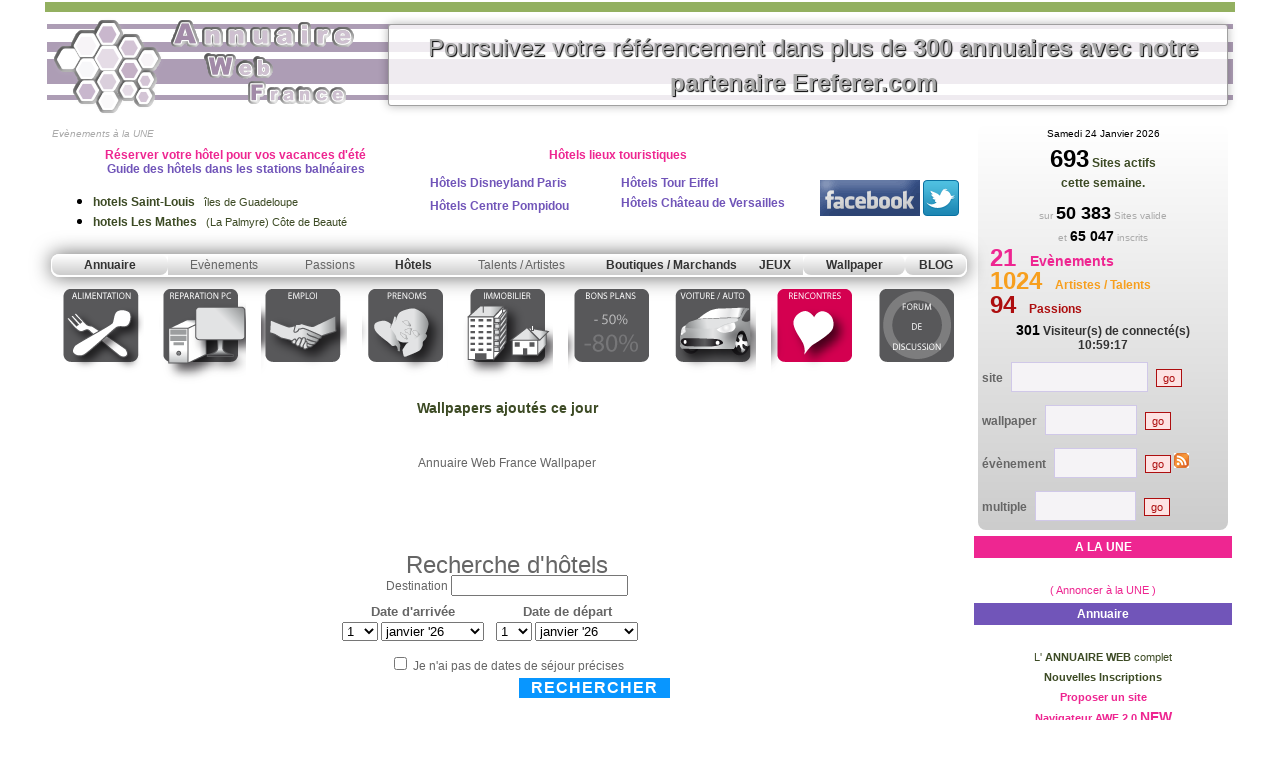

--- FILE ---
content_type: text/html
request_url: https://www.annuaire-web-france.com/wallpaper-day-jour.php
body_size: 69823
content:
<html><!-- InstanceBegin template="/Templates/annuWebFr-wall.dwt.php" codeOutsideHTMLIsLocked="false" -->
<head>
<!-- InstanceBeginEditable name="doctitle" -->
<title>Annuaire Web France Wallpaper, recherche et téléchargement de wallpaper fonds d'écrans paysage cinéma films et stars</title>
<META name="keywords" content="annuaire web france, wallpaper, fonds d'écrans, téléchargement, annuaire, france, web, annuaire france, annuaire web, annuaire site web, annuaire du web, annuaire francophone, annuaire de sites, moteur de recherche, site internet de jeux, sport automobile, automobile, passions, passion automobile, conseil de site, classement des meilleurs sites, meilleurs sites, réferencement, referencer votre site, proposer un site, analyse qualitative, meilleur du web, loisir, annuaire loisir, sport, annuaire sport, art, annuaire art, annuaire culture, culture, annuaire emploi, emploi, annuaire tourisme, tourisme, club auto, creation site internet, nom de domaine, annuaire de la gastronomie, portail, portail site internet, guide, guide france, directory, forum, gratuit, webmaster, internet, trouver site internet, photo, jeux, free">
<META name="description" content="Annuaire-web-france.com, moteur de recherche de sites francophone vous propose des téléchargement wallpaper, recherche et téléchargement de wallpaper fonds d'écrans cinéma films stars paysages ...">
<META name="Identifier-URL" content="http://www.annuaire-web-france.com">
<META name="AUTHOR" content="Bruno Isard">
<META name="OWNER" content="contact@annuaire-web-france.com">
<META name="CONTENT-LANGUAGE" content="French">
<META name="ROBOTS" content="All">
<META http-equiv="Content-Type" content="text/html; charset=iso-8859-1">
<!-- InstanceEndEditable -->
<style type="text/css">
body {
	margin-left: 0px;
	margin-top: 0px;
	margin-right: 0px;
	margin-bottom: 0px;
}
</style>
<link href="css/default.css" rel="stylesheet" type="text/css">
<script language="JavaScript" type="text/JavaScript">
<!--
function MM_openBrWindow(theURL,winName,features) { //v2.0
  window.open(theURL,winName,features);
}
//-->
</script>
<script language="javascript">
<!--
if (top.frames.length!=0) top.location=self.document.location;
//-->
</script>
<style type="text/css">
<!--
.avail {                padding-top: 1em;
                clear: left;
}
-->
</style>
<link rel="stylesheet" type="text/css" href="http://www.booking.com/static/affiliate_base/css/position.486.css" />
<link rel="stylesheet" type="text/css" href="http://www.booking.com/static/affiliate_base/css/color.486.css" />
<link rel="stylesheet" type="text/css" href="http://www.booking.com/static/affiliate_base/css/text.486.css" />
<link rel="stylesheet" type="text/css" href="http://www.booking.com/images/affiliate/1/generated.css" />
<link rel="stylesheet" type="text/css" href="http://www.booking.com/images/affiliate/1/style.css" />
<link rel="stylesheet" type="text/css" href="http://www.booking.com/images/affiliate/5/generated.css" />
<link rel="stylesheet" type="text/css" href="http://www.booking.com/images/affiliate/5/style.css" />
<link rel="stylesheet" type="text/css" href="http://www.booking.com/images/affiliate/328794/generated.css" />
<link rel="stylesheet" type="text/css" href="http://www.booking.com/images/affiliate/328794/style.css" />
<link href="css/booking.css" rel="stylesheet" type="text/css">

<script type="text/javascript">
   function addzero( value )
   {
      while( value.length<2 ) value = String("0") + value;
      return value;
   }
    
function checkDateOrder(frm, ci_day, ci_month_year, co_day, co_month_year) {
	if (document.getElementById) {
		var frm = document.getElementById(frm);
		// create date object from checkin values
		// set date to 12:00 to avoid problems with one
		// date being wintertime and the other summertime
		var my = frm[ci_month_year].value.split("-");
	    var ci = new Date (my[0], my[1]-1, frm[ci_day].value, 12, 0, 0, 0);

        // create date object from checkout values
	    my = frm[co_month_year].value.split("-");
	    var co = new Date (my[0], my[1]-1, frm[co_day].value, 12, 0, 0, 0);

		// if checkin date is at or after checkout date,
		// add a day full of milliseconds, and set the
		// selectbox values for checkout date to new value
	    if (ci >= co){
    	    co.setTime(ci.getTime() + 1000 * 60 * 60 * 24);
	        frm[co_day].value =  co.getDate();
    	    var com = co.getMonth()+1;
	        frm[co_month_year].value = co.getFullYear() + "-" + com;
    	}
	}
}
</script>
<!-- InstanceBeginEditable name="head" -->


<!-- InstanceEndEditable -->
</head>
<body>
<table width="1000"  border="0" align="center" cellpadding="2" cellspacing="2" id="Annuaire France">
  <tr bgcolor="#93B060" height="10">
    <td colspan="2" align="center" height="10"></td>
  </tr>
  <tr>
    <td height="95" colspan="2"><table width="100%" border="0" cellpadding="0" cellspacing="0" id="Annuaire Web France ">
        <tr>
          <td width="336" height="66" align="center" background="images/fond_haut.gif">
              <a href="http://www.annuaire-web-france.com"><img name="accueilannuairewebfrance" src="images/accueil-annuaire-web-france.png" width="326" height="99" border="0" alt="Retour page d'accueil annuaire web france"></a></td>
          <td align="center" background="images/fond_haut.gif"><!-- InstanceBeginEditable name="bannnierePub" --><DIV class="lien-banniere">
 
<a href="pub-referencement-ereferer.php" class="lien-site-class-clic">Poursuivez votre référencement dans plus de 
<strong>300 annuaires avec notre partenaire Ereferer.com
</strong></a>
 
</DIV>


<!-- InstanceEndEditable --></td>
        </tr>
    </table></td>
  </tr>
  <tr>
    <td width="76%" valign="top">
      <table width="100%"  border="0" cellspacing="1" cellpadding="1">
    <tr>
      <td><table width="100%"  border="0" align="left" cellpadding="0" cellspacing="0" class="Texte" id="menu Annuaire Web France ">
  <tr valign="bottom" height="1">
		  <td width="100%">&nbsp;<span class="Texte_mini_gris"><em>Ev&egrave;nements &agrave; la UNE
          </em></span><span id="ev_a_la_une" class="TexteTitre1RoseEv"></span>
          <table width="100%" height="40"  border="0" cellpadding="4" cellspacing="0" onMouseOver="document.getElementById('menu1').style.display='none';document.getElementById('menu2').style.display='none';document.getElementById('menu3').style.display='none';document.getElementById('menu4').style.display='none';document.getElementById('menu5').style.display='none';">
            <tr>

			<td width="455">       
			<H2 align="center" class="TexteTitre1Mauve"> <span class="TexteTitre1RoseEv">R&eacute;server votre h&ocirc;tel pour  vos vacances d'&eacute;t&eacute;</span><br>
          Guide des h&ocirc;tels dans les stations baln&eacute;aires </H2>
                                                        <UL>
                                                            <LI> <div align="left">
                                <a href="http://www.annuaire-web-france.com/hotels-saint-louis-36656.html" title="Hotels ski Saint-Louis" target="_blank" class="lien_n2"><span class="TexteTitre1Rose">hotels Saint-Louis</span> &nbsp; îles de Guadeloupe</a></div>
                              </LI>
                                                              <LI> <div align="left">
                                <a href="http://www.annuaire-web-france.com/hotels-les-mathes--6129.html" title="Hotels ski Les Mathes " target="_blank" class="lien_n2"><span class="TexteTitre1Rose">hotels Les Mathes </span> &nbsp; (La Palmyre) Côte de Beauté</a></div>
                              </LI>
                                                            </UL>      
			</td>
				
			 <td width="468" valign="top"><h2 align="center" class="TexteTitre1RoseEv">H&ocirc;tels lieux  touristiques </h2>
			 			 
			   <table width="100%"  border="0" cellspacing="2" cellpadding="2">
			                    <tr>
                   <td width="50%" valign="top"><a href="http://www.annuaire-web-france.com/hotels-Disneyland-Paris-30840-46-tourisme.html" title="hotels Disneyland Paris" target="_blank" class="lien_n2"><span align="center" class="TexteTitre1Mauve">H&ocirc;tels Disneyland Paris</span></a></td>
                   <td valign="top"><a href="http://www.annuaire-web-france.com/hotels-Tour-Eiffel-Paris-30840-14-tourisme.html" title="hotels Tour Eiffel Paris" target="_blank" class="lien_n2"><span align="center" class="TexteTitre1Mauve">H&ocirc;tels Tour Eiffel</span></a> </td>
                 </tr>
                 <tr>
                   <td valign="top"><div align="left"><a href="http://www.annuaire-web-france.com/hotels-Centre-Pompidou-Paris-30840-34-tourisme.html" title="h&ocirc;tels Centre Pompidou Paris" target="_blank" class="lien_n2"><span align="center" class="TexteTitre1Mauve">H&ocirc;tels Centre Pompidou</span></a> </div></td>
                   <td valign="top"><a href="http://www.annuaire-web-france.com/hotels-Chateau-de-Versailles-Paris-30840-48-tourisme.html" title="h&ocirc;tels Ch&acirc;teau de Versailles" target="_blank" class="lien_n2"><span align="center" class="TexteTitre1Mauve">H&ocirc;tels Ch&acirc;teau de Versailles</span></a> </td>
                 </tr>
				 				 				                </table>			   <p align="center"> </p>		      </td>
			 <td width="143" bgcolor="#FFFFFF" onMouseOver="this.className='resa_ev_over';" onMouseOut="this.className='resa_ev_out';">
              <div align="center">
                <table  border="0" align="right" cellpadding="1" cellspacing="1" class="Texte">
                  <tr>
                    <td><div align="center"><a href="http://www.facebook.com/pages/Annuaire-Web-France-Annuaire-des-evenements-de-France-annuaire-web/271706478040" target="_blank"><img src="/images/facebook.gif" alt="Annuaire des &eacute;v&egrave;nements de France on Facebook" width="100" height="36" border="0"></a></div></td>
                    <td><div align="center"><a href="http://twitter.com/annuwebfrance" target="_blank"><img src="/partenaires/t_logo-a.png" alt="Follow annuwebfrance on Twitter" width="36" height="36" border="0"/></a></div></td>
                  </tr>
                </table>
              </div></td>
            </tr>
    </table></td>
  </tr>
  <tr height="1">
		  <td height="1"><table width="100%"  border="0" cellspacing="0" cellpadding="0" class="relief">
            <tr>
			  <td width="116" class="degrade_menu" onMouseOver="document.getElementById('menu1').style.display='block';document.getElementById('menu2').style.display='none';document.getElementById('menu3').style.display='none';document.getElementById('menu4').style.display='none';document.getElementById('menu5').style.display='none';"><div align="center" class="Texte_menu">Annuaire</div></td>
			  <td width="112" class="degrade_menu1" onMouseOver="document.getElementById('menu2').style.display='block';document.getElementById('menu1').style.display='none';document.getElementById('menu3').style.display='none';document.getElementById('menu4').style.display='none';document.getElementById('menu5').style.display='none';"><div align="center">Ev&egrave;nements</div></td>
			  <td width="100" class="degrade_menu2" onMouseOver="document.getElementById('menu3').style.display='block';document.getElementById('menu2').style.display='none';document.getElementById('menu1').style.display='none';document.getElementById('menu4').style.display='none';document.getElementById('menu5').style.display='none';"><div align="center">Passions</div></td>
			  <td class="degrade_menu3" onMouseOver="document.getElementById('menu4').style.display='none';document.getElementById('menu2').style.display='none';document.getElementById('menu3').style.display='none';document.getElementById('menu1').style.display='none';document.getElementById('menu5').style.display='none';"><a href="/hotels-france.php" target="_blank"><DIV align="center"  class="Texte_menu">Hôtels</DIV></a></td>
			  <td width="150" class="degrade_menu4" onMouseOver="document.getElementById('menu4').style.display='block';document.getElementById('menu2').style.display='none';document.getElementById('menu3').style.display='none';document.getElementById('menu1').style.display='none';document.getElementById('menu5').style.display='none';"><div align="center">Talents / Artistes </div></td>
			  <td width="150" class="degrade_menu5" onMouseOver="document.getElementById('menu4').style.display='none';document.getElementById('menu2').style.display='none';document.getElementById('menu3').style.display='none';document.getElementById('menu1').style.display='none';document.getElementById('menu5').style.display='none';"><a href="/Boutiques-Marchands.php"><div align="center" class="Texte_menu">Boutiques / Marchands</div></a></td>
			  <td class="degrade_menu6" onMouseOver="document.getElementById('menu4').style.display='none';document.getElementById('menu2').style.display='none';document.getElementById('menu3').style.display='none';document.getElementById('menu1').style.display='none';document.getElementById('menu5').style.display='none';"><a href="/Jeux.php" class="lien_blanc"><div align="center" class="Texte_menu">JEUX</div></a></td>
			  <td class="degrade_menu" onMouseOver="document.getElementById('menu5').style.display='block';document.getElementById('menu2').style.display='none';document.getElementById('menu3').style.display='none';document.getElementById('menu4').style.display='none';document.getElementById('menu1').style.display='none';"><div align="center" class="Texte_menu">Wallpaper</div></td>
              			  <td class="degrade_menu" onMouseOver="document.getElementById('menu5').style.display='none';document.getElementById('menu2').style.display='none';document.getElementById('menu3').style.display='none';document.getElementById('menu4').style.display='none';document.getElementById('menu1').style.display='none';"><a href="/blog.php" class="lien_blanc"><div align="center" class="Texte_menu">BLOG</div></a></td>
			</tr>
            <tr height="1">
              <td  height="1"><DIV id="menu1" style="position:relative;display:none;"><DIV id="menu1d" style="position:absolute;z-index:2; width:200px; top:5px; left:0px;"><table width="100%"  border="0" cellpadding="2" cellspacing="2"  class="relief_sous_menu">
  <tr>
    <td><div align="center"><a href="/proposer_site.php?id_categ1=" class="lien_n2"><b>Proposer un site
                  </b></a></div></td>
  </tr>
  <tr>
    <td><div align="center"><a href="/selection-site-web-france.php" class="lien_n2"> La<b> s&eacute;lection AWF</b></a></div></td>
  </tr>
  <tr>
    <td><div align="center"><a href="/annuaire-nouveaux-sites.php" class="lien_n2"><strong>Derniers Sites postés</strong></a></div></td>
  </tr>
  <tr>
    <td><div align="center"><a href="/annuaire-web-france.php" class="lien_n2">L' <strong>ANNUAIRE</strong></a></div></td>
  </tr>
  <tr>
  	<td><div align="center"><a href="/classement-general.php" class="lien_n2"><b>Classement</b> g&eacute;n&eacute;ral<b><br>
      Votes</b></a> | <a href="/classement-general-AWF.php" class="lien_n2" title="meilleurs sites de la semaine"><b>AWF</b> </a> | <a href="/classement-general-visite.php" class="lien_n2"><b>Visites</b></a></div></td>
  </tr>
   <tr>
    <td><div align="center"><a href="/my-awf/connexion.php" class="lien_n2"><strong>Mon compte (My AWF)</strong></a></div></td>
  </tr>
   <tr>
    <td><div align="center"><a href="/nous-contacter.php" class="lien_n2"><strong>Nous contacter</strong></a></div></td>
  </tr>
  <tr>
    <td height="2" onMouseOver="document.getElementById('menu1').style.display='none';document.getElementById('menu2').style.display='none';document.getElementById('menu3').style.display='none';document.getElementById('menu4').style.display='none';document.getElementById('menu5').style.display='none';"></td>
  </tr>
</table></DIV></DIV></td>
              <td  height="1"><DIV id="menu2" style="position:relative;display:none;"><DIV id="menu2d" style="position:absolute;z-index:2; width:250px; top:5px; left:0px;"><table width="100%"  border="0" cellpadding="2" cellspacing="2"  class="relief_sous_menu">
  <tr>
    <td><div align="center"><a href="/proposer-article.php" class="lien_rose"><strong>Annoncer un &eacute;v&egrave;nement / communiqu&eacute; de presse (gratuit)</strong></a></div></td>
  </tr>
  <tr>
    <td><div align="center"><a href="/agenda-evenements.php" class="lien_rose"><strong>Tous les  Ev&egrave;nements</strong></a></div></td>
  </tr>
   <tr>
    <td><div align="center"><a href="/agenda-evenements-du-jour.php" class="lien_rose"><strong>Sortir aujourd'hui</strong></a></div></td>
  </tr>
   <tr>
    <td><div align="center"><a href="/agenda-evenements-du-jour-trombinoscope.php" class="lien_rose"><strong>Trombinoscope</strong></a></div></td>
  </tr>
  <tr>
    <td><div align="center"><a href="/agenda-evenements-dernieres-inscriptions.php" class="lien_rose"><strong>Derniers évènements inscrits</strong></a></div></td>
  </tr>
  <tr>
    <td height="2" onMouseOver="document.getElementById('menu1').style.display='none';document.getElementById('menu2').style.display='none';document.getElementById('menu3').style.display='none';document.getElementById('menu4').style.display='none';document.getElementById('menu5').style.display='none';"></td>
  </tr>
</table></DIV></DIV></td>
              <td  height="1"><DIV id="menu3" style="position:relative;display:none;"><DIV id="menu3d" style="position:absolute;z-index:2; width:250px; top:5px; left:0px;"><table width="100%"  border="0" cellpadding="2" cellspacing="2" class="relief_sous_menu">
  <tr>
    <td><div align="center"><a href="/partagez-votre-passion.php" title="Creer son espace Passions / Collection"><strong>Partagez votre passion / album photo</strong></a></div></td>
  </tr>
  <tr>
    <td><div align="center"><a href="/passion-hobbie-collection-liste.php" title="D&eacute;couvrez des passions et collections originales"><strong>Consulter les passions / albums photos</strong></a></div></td>
  </tr>
   <tr>
    <td><div align="center"><a href="/passion-hobbie-collection-nouvelles-inscriptions.php" title="D&eacute;couvrez les derniers albums photos inscrits"><strong>Derniers albums photos / passions inscrites</strong></a></div></td>
  </tr>
  <tr>
    <td height="2" onMouseOver="document.getElementById('menu1').style.display='none';document.getElementById('menu2').style.display='none';document.getElementById('menu3').style.display='none';document.getElementById('menu4').style.display='none';document.getElementById('menu5').style.display='none';"></td>
  </tr>
</table></DIV></DIV></td>
              <td  height="1"></td>
              <td  height="1"><DIV id="menu4" style="position:relative;display:none;"><DIV id="menu4d" style="position:absolute;z-index:2; width:200px; top:5px; left:0px;"><table width="100%"  border="0" cellpadding="2" cellspacing="2"  class="relief_sous_menu">
  <tr>
    <td><div align="center"><a href="/faites-vous-connaitre.php" title="Creer son espace Talent / Artiste"><strong>Faites vous conna&icirc;tre (gratuit)</strong></a></div></td>
  </tr>
  <tr>
    <td><div align="center"><a href="/talents-inventions-artiste-liste.php" title="D&eacute;couvrez de nouveaux talents / oeuvres / musiques"><strong>D&eacute;couvrez de nouveaux Talents</strong></a></div></td>
  </tr>
   <tr>
    <td><div align="left">  <span class="TexteTitre1Jaune">- </span> <a href="/talents-Musique-Musiciens.php" title="Annuaire Web France Musique / Musiciens">Musique / Musiciens</a><BR>
  <span class="TexteTitre1Jaune">- </span> <a href="/talents-Artiste-Oeuvres-d-Art.php" title="Annuaire Web France Artiste - Oeuvres d&rsquo;Art">Artiste - Oeuvres d'Art</a><BR>
  <span class="TexteTitre1Jaune">- </span> <a href="/talents-Artiste-de-scene.php" title="Annuaire Web France Artiste de scène / Humoristes">Artiste de scène / Humoristes</a><BR>
  <span class="TexteTitre1Jaune">- </span> <a href="/talents-Inventions-Inventeurs.php" title="Annuaire Web France Inventions / Inventeurs">Inventions / Inventeurs</a><BR>
  <span class="TexteTitre1Jaune">- </span> <a href="/talents-divers.php" title="Annuaire Web France Talents divers">Talents divers</a><BR>
  <span class="TexteTitre1Jaune">- </span> <a href="/talents-Boutiques.php" title="Annuaire Web France Boutiques">Boutiques</a><BR>
</div></td>
  </tr>
   <tr>
    <td><div align="left"> &nbsp;<a href="/talents-inventions-artiste-nouvelles-inscriptions.php" title="Inscriptions à l'espace talents / oeuvres / musiques des 30 derniers jours"><strong>D&eacute;rnieres inscriptions</strong></a></div></td>
  </tr>
   <tr>
    <td><div align="left"> &nbsp;<a href="/talents-inventions-artiste-trombinoscope.php" title="Trombinoscope Inscriptions à l'espace talents / oeuvres / musiques"><strong>Trombinoscope</strong></a></div></td>
  </tr>
  <tr>
    <td height="2" onMouseOver="document.getElementById('menu1').style.display='none';document.getElementById('menu2').style.display='none';document.getElementById('menu3').style.display='none';document.getElementById('menu4').style.display='none';document.getElementById('menu5').style.display='none';"></td>
  </tr>
</table>
          </DIV></DIV></td>
              <td  height="1"></td>
              <td  height="1"></td>
              <td  height="1"><DIV id="menu5" style="position:relative;display:none;"><DIV id="menu5d" style="position:absolute;z-index:2; width:200px; top:5px; left:0px;"><table width="100%"  border="0" cellpadding="2" cellspacing="2"   class="relief_sous_menu">
  <tr>
    <td><div align="center"><a href="/fond-ecran-wallpaper.php" class="lien_n2"><strong>Wallpaper</strong></a></div></td>
  </tr>
  <tr>
    <td><div align="center"><a href="/wallpaper-top-classement.php" class="lien_n2"><strong>TOP classement</strong></a></div></td>
  </tr>
   <tr>
    <td><div align="center"><a href="/wallpaper-top-classement-semaine.php" class="lien_n2"><strong>TOP classement de la semaine</strong></a></div></td>
  </tr>
  <tr>
    <td><div align="center" class="TexteTitreRose"><a href="/wallpapers-derniers-ajoutes.php" class="lien_n2">Nouveaux Wallpapers</a> NEW</div></td>
  </tr>

  <tr>
    <td height="2" onMouseOver="document.getElementById('menu1').style.display='none';document.getElementById('menu2').style.display='none';document.getElementById('menu3').style.display='none';document.getElementById('menu4').style.display='none';document.getElementById('menu5').style.display='none';"></td>
  </tr>
</table></DIV></DIV></td>
            </tr>
          </table></td>
  </tr>
  <tr >
		  <td height="1"><table width="776" height="98" border="0" align="center" cellpadding="5" cellspacing="5" id="menu-2016-awf">
	<tr>
		<td>
			<a href="/sante-alimentation.php" class="lien_texte_menu" title="Santé - avoir une bonne alimentation" onMouseOver="document.getElementById('menu1').style.display='none';document.getElementById('menu2').style.display='none';document.getElementById('menu3').style.display='none';document.getElementById('menu4').style.display='none';document.getElementById('menu5').style.display='none';document.getElementById('im_menu_01').src='images/icons-03-2016-web-ov_01.png';" onMouseOut="document.getElementById('im_menu_01').src='images/icons-03-2016-web_01.png';"><img src="images/icons-03-2016-web_01.png" alt="Alimentation" width="85" height="98" border="0" id="im_menu_01"></a></td>
		<td>
			<a href="/reparation-PC-depannage-informatique.php" class="lien_texte_menu" title="réparation PC dépannage informatique" onMouseOver="document.getElementById('menu1').style.display='none';document.getElementById('menu2').style.display='none';document.getElementById('menu3').style.display='none';document.getElementById('menu4').style.display='none';document.getElementById('menu5').style.display='none';document.getElementById('im_menu_02').src='images/icons-03-2016-web-ov_02.png';" onMouseOut="document.getElementById('im_menu_02').src='images/icons-03-2016-web_02.png';"><img src="images/icons-03-2016-web_02.png" alt="R&eacute;paration PC" width="87" height="98" border="0" id="im_menu_02"></a></td>
		<td>
			<a href="/emploi.php" title="Emploi en France" class="lien_texte_menu" onMouseOver="document.getElementById('menu1').style.display='none';document.getElementById('menu2').style.display='none';document.getElementById('menu3').style.display='none';document.getElementById('menu4').style.display='none';document.getElementById('menu5').style.display='none';document.getElementById('im_menu_03').src='images/icons-03-2016-web-ov_03.png';" onMouseOut="document.getElementById('im_menu_03').src='images/icons-03-2016-web_03.png';"><img src="images/icons-03-2016-web_03.png" alt="Emploi" width="86" height="98" border="0" id="im_menu_03"></a></td>
		<td>
			<a href="/recherche-de-prenoms.php" title="Prénoms / éphémeride" class="lien_texte_menu" onMouseOver="document.getElementById('menu1').style.display='none';document.getElementById('menu2').style.display='none';document.getElementById('menu3').style.display='none';document.getElementById('menu4').style.display='none';document.getElementById('menu5').style.display='none';document.getElementById('im_menu_04').src='images/icons-03-2016-web-ov_04.png';" onMouseOut="document.getElementById('im_menu_04').src='images/icons-03-2016-web_04.png';"><img src="images/icons-03-2016-web_04.png" alt="Recherche de pr&eacute;noms" width="86" height="98" border="0" id="im_menu_04"></a></td>
		<td>
			<a href="/immobilier.php" title="Immobilier en France" class="lien_texte_menu" onMouseOver="document.getElementById('menu1').style.display='none';document.getElementById('menu2').style.display='none';document.getElementById('menu3').style.display='none';document.getElementById('menu4').style.display='none';document.getElementById('menu5').style.display='none';document.getElementById('im_menu_05').src='images/icons-03-2016-web-ov_05.png';" onMouseOut="document.getElementById('im_menu_05').src='images/icons-03-2016-web_05.png';"><img src="images/icons-03-2016-web_05.png" alt="Immobilier" width="90" height="98" border="0" id="im_menu_05"></a></td>
		<td>
			<a href="/concours-bons-plans.php" class="lien_texte_menu" title="Concours / Bon Plans" onMouseOver="document.getElementById('menu1').style.display='none';document.getElementById('menu2').style.display='none';document.getElementById('menu3').style.display='none';document.getElementById('menu4').style.display='none';document.getElementById('menu5').style.display='none';document.getElementById('im_menu_06').src='images/icons-03-2016-web-ov_06.png';" onMouseOut="document.getElementById('im_menu_06').src='images/icons-03-2016-web_06.png';"><img src="images/icons-03-2016-web_06.png" alt="Bons plans" width="87" height="98" border="0" id="im_menu_06"></a></td>
		<td>
			<a href="/voitures.php" class="lien_texte_menu" title="Voitures / Automobile" onMouseOver="document.getElementById('menu1').style.display='none';document.getElementById('menu2').style.display='none';document.getElementById('menu3').style.display='none';document.getElementById('menu4').style.display='none';document.getElementById('menu5').style.display='none';document.getElementById('im_menu_07').src='images/icons-03-2016-web-ov_07.png';" onMouseOut="document.getElementById('im_menu_07').src='images/icons-03-2016-web_07.png';"><img src="images/icons-03-2016-web_07.png" alt="Voiture / Auto" width="86" height="98" border="0" id="im_menu_07"></a></td>
		<td>
			<a href="/rencontres.php" class="lien_texte_menu" title="Rencontres sexy ou pour amour" onMouseOver="document.getElementById('menu1').style.display='none';document.getElementById('menu2').style.display='none';document.getElementById('menu3').style.display='none';document.getElementById('menu4').style.display='none';document.getElementById('menu5').style.display='none';document.getElementById('im_menu_08').src='images/icons-03-2016-web-ov_08.png';" onMouseOut="document.getElementById('im_menu_08').src='images/icons-03-2016-web_08.png';"><img src="images/icons-03-2016-web_08.png" alt="Rencontres dans ta ville" width="85" height="98" border="0" id="im_menu_08"></a></td>
		<td>
			<a href="/forum.php" class="lien_texte_menu" onMouseOver="document.getElementById('im_menu_09').src='images/icons-03-2016-web-ov_09.png';" onMouseOut="document.getElementById('im_menu_09').src='images/icons-03-2016-web_09.png';"><img src="images/icons-03-2016-web_09.png" alt="Forum de discussion" width="84" height="98" border="0" id="im_menu_09"></a></td>
	</tr>
</table></td>
  </tr>  
</table>
</td>
    </tr>
	<tr>
      <td align="center"><!-- InstanceBeginEditable name="Titre_page" --><H1>Wallpapers ajout&eacute;s ce jour </H1><!-- InstanceEndEditable --></td>
    </tr>
    <tr>
      <td> <!-- InstanceBeginEditable name="ContenuCentral" -->
    <table width="100%"  border="0" cellpadding="1" cellspacing="1" class="Texte">
      <tr>
        <td>&nbsp;</td>
      </tr>
      <tr>
        <td align="center">
      Annuaire Web France Wallpaper <BR></td>
      </tr>
      <tr>
        <td>
          <form name="frm_liste" method="post" action="">
            <INPUT type="hidden" name="voter">
            <INPUT type="hidden" name="motcle" value="">
            <INPUT TYPE="hidden" NAME="total" VALUE="">
            <input type="hidden" name="sql" value="">
            <INPUT TYPE="hidden" NAME="page" VALUE="">
            <INPUT TYPE="hidden" NAME="nb" VALUE="">
            <INPUT TYPE="hidden" NAME="ens_10" VALUE="">
            				        </FORM></td>
      </tr>
      <tr>
        <td>&nbsp;</td>
      </tr>
    </table>
    <!-- InstanceEndEditable --></td>
    </tr>
    <tr>
      <td class="Texte"><div align="center"></div></td>
    </tr>
    <tr>
      <td><style type="text/css">
<!--
.avail {padding-top: 1em;
                clear: left;
}
.avail {padding-top: 1em;
                clear: left;
}
-->
</style>

<table width="100%"  border="0" cellpadding="2" cellspacing="2" class="Texte">
  <tr>
    <td>&nbsp;</td>
  </tr>
  <tr>
    <td><table width="100%"  border="0" cellpadding="2" cellspacing="2" class="Texte">
      <tr>
        <td><div align="center"></div></td>
      </tr>
      <tr class="texte">
        <td><div align="center">
            <div id="searchboxInc">
              <form id="frm" name="frm" action="http://www.booking.com/searchresults.html" method="get" target="_blank">
                <fieldset>
                <div id="destinationSearch">
                  <input type="hidden" name="aid" value="328794" />
                  <input type="hidden" name="error_url" value="http://www.booking.com/?aid=328794;" />
                  <input type="hidden" name="si" value="ai,co,ci,re" />
                  <input type="hidden" name="label" value="pied-page-hit" />
                  <input type="hidden" name="lang" value="fr" />
                  <input type="hidden" name="ifl" value="" />
                  <p>Recherche d&#39;h&ocirc;tels</p>
                  <label for="destination">Destination</label>
                  <input class="text" type="text" id="destination" name="ss" value="" title="Ville, R&eacute;gion, Pays , Point de rep&egrave;re, H&ocirc;tel" />
                </div>
                <div id="inout">
                  <div id="homein">
                    <h3>Date d&#39;arriv&eacute;e</h3>
                    <select id="b_checkin_day" name="checkin_monthday" onchange="checkDateOrder('frm', 'b_checkin_day', 'b_checkin_month', 'b_checkout_day', 'b_checkout_month') ; tickCheckBox('b_availcheck');">
                      <option value="1">1</option>
                      <option value="2">2</option>
                      <option value="3">3</option>
                      <option value="4">4</option>
                      <option value="5">5</option>
                      <option value="6">6</option>
                      <option value="7">7</option>
                      <option value="8">8</option>
                      <option value="9">9</option>
                      <option value="10">10</option>
                      <option value="11">11</option>
                      <option value="12">12</option>
                      <option value="13">13</option>
                      <option value="14">14</option>
                      <option value="15">15</option>
                      <option value="16">16</option>
                      <option value="17">17</option>
                      <option value="18">18</option>
                      <option value="19">19</option>
                      <option value="20">20</option>
                      <option value="21">21</option>
                      <option value="22">22</option>
                      <option value="23">23</option>
                      <option value="24">24</option>
                      <option value="25">25</option>
                      <option value="26">26</option>
                      <option value="27">27</option>
                      <option value="28">28</option>
                      <option value="29">29</option>
                      <option value="30">30</option>
                      <option value="31">31</option>
                    </select>
                    <select id="b_checkin_month" name="checkin_year_month" onchange="checkDateOrder('frm', 'b_checkin_day', 'b_checkin_month', 'b_checkout_day', 'b_checkout_month') ; tickCheckBox('b_availcheck');">
                      <script language="JavaScript" type="text/javascript"> 
            var monthArray=new Array("janvier","f&eacute;vrier","mars","avril","mai","juin","juillet","ao&ucirc;t","septembre","octobre","novembre","d&eacute;cembre");
var today = new Date();
      var month= today.getMonth();
      var year = today.getFullYear()%100;
      var fullYear=today.getFullYear();
      year=new String(year);
      year=addzero(year);
      var countMonth=month;
      for(var i=0;i<12;i++,countMonth++){
	if(countMonth%12==0 && i>0){
   countMonth=0;
   year++;
   year=new String(year);
   year=addzero(year);
   fullYear++;
	}
	document.writeln("<option value=\""+fullYear+"-"+(countMonth+1)+"\">"+monthArray[countMonth]+" '"+year);
	}
              </script>
                    </select>
                  </div>
                  <div id="homeout">
                    <h3>Date de d&eacute;part</h3>
                    <select id="b_checkout_day" name="checkout_monthday" onchange="tickCheckBox('b_availcheck');">
                      <option value="1">1</option>
                      <option value="2">2</option>
                      <option value="3">3</option>
                      <option value="4">4</option>
                      <option value="5">5</option>
                      <option value="6">6</option>
                      <option value="7">7</option>
                      <option value="8">8</option>
                      <option value="9">9</option>
                      <option value="10">10</option>
                      <option value="11">11</option>
                      <option value="12">12</option>
                      <option value="13">13</option>
                      <option value="14">14</option>
                      <option value="15">15</option>
                      <option value="16">16</option>
                      <option value="17">17</option>
                      <option value="18">18</option>
                      <option value="19">19</option>
                      <option value="20">20</option>
                      <option value="21">21</option>
                      <option value="22">22</option>
                      <option value="23">23</option>
                      <option value="24">24</option>
                      <option value="25">25</option>
                      <option value="26">26</option>
                      <option value="27">27</option>
                      <option value="28">28</option>
                      <option value="29">29</option>
                      <option value="30">30</option>
                      <option value="31">31</option>
                    </select>
                    <select id="b_checkout_month" name="checkout_year_month" onchange="tickCheckBox('b_availcheck');">
                      <script language="JavaScript" type="text/javascript">
      var monthArray=new Array("janvier","f&eacute;vrier","mars","avril","mai","juin","juillet","ao&ucirc;t","septembre","octobre","novembre","d&eacute;cembre");
      var today = new Date();
      var month= today.getMonth();
      var year = today.getFullYear()%100;
      var fullYear=today.getFullYear();
      year=new String(year);
      year=addzero(year);
      var countMonth=month;
      for(var i=0;i<12;i++,countMonth++){
if(countMonth%12==0 && i>0){
   countMonth=0;
   year++;
   year=new String(year);
   year=addzero(year);
   fullYear++;
}
document.writeln("<option value=\""+fullYear+"-"+(countMonth+1)+"\">"+monthArray[countMonth]+" '"+year);
}

              </script>
                    </select>
                  </div>
                  <div class="avail">
                    <input id="availcheck" type="checkbox" name="idf" value="on" />
                    <label id="labfor" for="availcheck">Je n&#39;ai pas de dates de s&eacute;jour pr&eacute;cises </label>
                  </div>
                </div>
                <div class="but">
                  <button type="submit">Rechercher</button>
                </div>
                </fieldset>
              </form>
			  <SCRIPT language="JavaScript" type="text/javascript" src="javascript/booking.js"></SCRIPT>
			  </div>
        </div></td>
      </tr>
      <tr class="texte">
        <td>&nbsp;</td>
      </tr>
    </table></td>
  </tr>
  <tr>
    <td width="33%"><form name="frm_liste" method="post" action="">
        <INPUT type="hidden" name="id_site_vote">
        <INPUT type="hidden" name="voter">
        <table width="100%"  border="0" cellpadding="1" cellspacing="1">
          <tr>
            <td>&nbsp;</td>
          </tr>
          <tr>
            <td bgcolor="#7155B9"><div align="center"><span class="TexteTitre1Blanc">la s&eacute;lection Annuaire Web France </span></div></td>
          </tr>
          <tr>
            <td><div align="center"><span class="TexteTitre1Mauve">Sites coups de coeur</span></div></td>
          </tr>
          <tr>
            <td><table width="100%"  border="0" cellspacing="2" cellpadding="2">
  <tr>
    <td width="50%">        </td>
    <td valign="top">        <table width="95%"  border="0" align="center" cellpadding="2" cellspacing="2" class="Texte">
  <tr>
    <td height="24" valign="bottom" class=""><img src="images/fleche.gif" width="6" height="7" border="0">&nbsp;<a href="/site-annuaire-de-qualite-pour-professionnels-85756.html" target="_blank" onClick="window.frames['ifr_visite'].location.href='/site-internet-ifr.php?id_site=85756';"><span class="TexteTitre1Rose">Annuaire de qualité pour professionnels </span></a> <span class="input_texte_bleu_fond_light"><B>346</B> Pts</span>         <a href="/lien-vote.php?id_site_vote=85756"><img src="/images/lien_de_vote.gif" alt="Lien de vote" width="40" height="20" hspace="5" border="0"></a> <a href="/site.php?id_site=85756"><img src="/images/stats.gif" alt="Fiche du site statistiques &eacute;volution" width="20" height="20" hspace="5" border="0" align="absmiddle"></a><a href="#" onClick="document.frm_liste.id_site_vote.value=85756;document.frm_liste.voter.value='OK';document.frm_liste.submit();"><img src="/images/voter.gif" alt="Voter pour Annuaire de qualité pour professionnels +3 pts" width="25" height="25" border="0"></a></td>
  </tr>
  <tr>
    <td align="left" valign="top" bgcolor="#F5F3F6" class="Texte_mini">
	<a href="/annuaire-annuaires-moteurs-de-recherche.php">Annuaires / Moteurs de recherche</a> , <a href="/annuaire-internet-outils-referencement.php">Outils de référencement</a> ,  <a href="/annuaire-jeunes.php">Jeunes</a>	<BR>    
		<table width="100%"  border="0" cellspacing="2" cellpadding="2"  class="Texte_mini">
  <tr>
    <td width="120"><img  src="/logos/6/logo_20160525115852YCFch.png" border="0" style="max-width:250px;"></td>
    <td><div align="justify"></div></td>
  </tr>
</table>
    	</td>
  </tr>
  <tr>
    <td class="Texte_mini" height="5">Inscrit le 25/05/2016   |  </td>
  </tr>
</table>

</td>
  </tr>
</table>
</td>
          </tr>
        </table>
    </FORM></td>
  </tr>
  <tr>
    <td>&nbsp;</td>
  </tr>
</table>
</td>
    </tr>
      </table></td>
    <td width="24%" valign="top">
      <table width="100%"  border="0" cellspacing="0" cellpadding="0">
        <tr>
          <td><div align="center">
              <table width="100%"  border="0" cellpadding="1" cellspacing="2" class="Texte">
                <tr>
                  <td><table width="100%"  border="0" cellpadding="1" cellspacing="1" class="Texte">
                <tr>
                  <td align="center">	<table width="250"  border="0" align="center" cellpadding="1" cellspacing="1"  class="degrade_menu">
  <tr>
    <td  align="center">
      <span class="Texte_mini">
      Samedi 24 Janvier 2026      </span><br>
        <div class="TexteTitre1Rose" style="margin:10px; "><SPAN class="TexteTitre" style="font-size:24px;">693</SPAN> Sites actifs <BR>cette semaine. </div> 
		<div class="Texte_mini_gris"> sur <SPAN class="TexteTitre" style="font-size:18px;">50 383</SPAN> Sites valide <BR> 
		et <b class="TexteTitre">65 047</b> inscrits</div> 
		<div class="TexteTitreRose" align="left"><SPAN style="font-size:24px;margin:5px;padding:5px;">21</SPAN> Evènements</div> 
		<div class="TexteTitre1Jaune" align="left"><SPAN style="font-size:24px;margin:5px;padding:5px;">1024</SPAN> Artistes / Talents</div> 
		<div class="TexteTitre1Rouge" align="left"><SPAN style="font-size:24px;margin:5px;padding:5px;">94</SPAN> Passions</div>	</td>
  </tr>
  <tr>
    <td  align="center">        <strong class="TexteTitre">301</strong> Visiteur(s) de connect&eacute;(s)<BR />
        10:59:17</td>
  </tr>
  <tr>
    <td  align="center"><table width="100%"  border="0" align="center" cellpadding="1" cellspacing="1" class="Texte" height="60">
      <form name="frm_moteur_head" method="post" action="liste-site-web.php">
	  <tr>
        <td width="100%" colspan="2" style="height:20px;">
          
            <strong>site</strong> <input name="motcle" type="text" class="input_recherche" size="13" value="">
            <input name="Submit1" type="submit" class="Btn_rouge_Over" value="go" onMouseOver="this.className='Btn_rouge';" onMouseOut="this.className='Btn_rouge_Over';">
        </td>
        </tr>
		</form>
		<form name="frm_moteur_wallpaper_head" method="post" action="wallpaper-liste-recherche.php">
      <tr>
        <td colspan="2" style="height:20px;"> 
            <strong>wallpaper</strong> <input name="motcle" type="text" class="input_recherche" value="" size="8">
            <input name="Submit2" type="submit" class="Btn_rouge_Over" value="go" onMouseOver="this.className='Btn_rouge';" onMouseOut="this.className='Btn_rouge_Over';">
        </td>
      </tr>
	  </form>
	  <form name="frm_moteur_ev" method="post" action="agenda-evenements.php">
      <tr>
        <td colspan="2" style="height:20px;">
		<strong>évènement</strong>
              <input name="motcle" type="text" class="input_recherche" size="7" value="">
              <input name="Submit3" type="submit" class="Btn_rouge_Over" value="go" onMouseOver="this.className='Btn_rouge';" onMouseOut="this.className='Btn_rouge_Over';">
              <a href="even_rss2.xml" target="_blank"><img src="rss/rss-icon.gif" width="15" height="15" border="0" align="bottom"></a> </td>
      </tr>
	  </form>
	  <form name="frm_moteur_nav" method="post" action="naviguer.php">
      <tr>
        <td colspan="2" style="height:20px;">
            <strong>multiple</strong>
              <input name="motcle" type="text" class="input_recherche" size="9" value="">
              <input name="Submit4" type="submit" class="Btn_rouge_Over" value="go" onMouseOver="this.className='Btn_rouge';" onMouseOut="this.className='Btn_rouge_Over';">
          </td>
        </tr>
		</form>
    </table></td>
  </tr>
</table>
</td>
                </tr>
              </table></td>
                </tr>
              </table>
          </div></td>
        </tr>
        <tr>
          <td></td>
        </tr>
        <tr>
          <td><table width="100%"  border="0" cellpadding="1" cellspacing="1" class="Texte" id="liens Web France">
  <tr>
    <td bgcolor="#EE2691"><div align="center" class="TexteTitre1Blanc"><b>A LA UNE </b></div></td>
  </tr>
  
   <tr>
    <td align="left" bgcolor="#FFFFFF"><div align="center">       <br>
      <a href="a-la-UNE-annuaire-web-france.php" class="lien_rose">( Annoncer &agrave; la UNE ) </a> </div></td>
  </tr>
  </table>
<table width="100%"  border="0" cellpadding="1" cellspacing="1" class="Texte" id="liens Web France">
  <tr>
    <td bgcolor="#7155B9"><div align="center" class="TexteTitre1Blanc"><b>Annuaire</b></div></td>
  </tr>
  <tr>
    <td align="left" bgcolor="#FFFFFF">
      <p align="center"> <a href="presentation.php" class="lien_rose"><br>
        </a><a href="annuaire-web-france.php" class="lien_n2">
        L' <strong>ANNUAIRE WEB</strong> complet</a><br>
        <a href="annuaire-nouveaux-sites.php" class="lien_n2"><strong>Nouvelles Inscriptions </strong></a><br>
        <a href="proposer_site.php" class="lien_rose"><strong>Proposer  un site</strong></a>        <br>
        <strong><a href="naviguer.php" target="_blank" class="lien_rose">Navigateur AWF 2.0 </a></strong> <span class="TexteTitreRose">NEW
        </span><br>
        <a href="classement-general.php" class="lien_n2"><b> Classement</b> g&eacute;n&eacute;ral<b><br>
      Votes</b></a> | <a href="classement-general-AWF.php" class="lien_n2" title="meilleurs sites de la semaine"><b>AWF</b> </a> | <a href="classement-general-visite.php" class="lien_n2"><b>Visites</b></a><br>
      <a href="top-30-site-web.php" class="lien_n2"><b>TOP 30</b></a><br>
      <a href="Classement-par-rubrique.php" class="lien_n2"><b>TOP 3 Votes</b></a><br>
        <a href="selection-site-web-france.php" class="lien_n2"> La<b> s&eacute;lection AWF</b></a><br>
        <a href="presentation.php" class="lien_n2">Presentation de l'annuaire </a><br>
        <a href="referencement-gratuit-site-web.php" class="lien_n2"><strong>R&eacute;f&eacute;rencement Gratuit</strong> de votre site</a> <br>
        <a href="promotion-site-web-services-produits.php" class="lien_n2"><strong>Promotion</strong> de votre site / <strong>Services &amp; produits</strong> </a><br>
      </p>
    <div align="center">  </div></td>
  </tr>
  <tr>
    <td align="left"><div align="center"></div></td>
  </tr>
    <tr>
    <td bgcolor="#FFFFFF"><div align="center">	<script type="text/javascript" src="http://promo.easy-dating.org/banner/index?site_id=139439&banner_id=1033&default_language=fr&tr4ck=120X600-view-profil-flash-L"></script>
</div></td>
  </tr>
  <tr>
   <td align="center">&nbsp;                    </td>
  </tr>
  <tr>
    <td align="left" bgcolor="#EE2691" class="TexteTitre1Blanc"><div align="center">Ev&egrave;nements</div></td>
  </tr>
  <tr>
    <td align="left" valign="top"><div align="center">
      <p><a href="agenda-evenements.php" class="lien_rose"><strong>        <br>
          Agenda / Ev&egrave;nements</strong></a><br>
              <a href="proposer-article.php" class="lien_rose"><strong>Annoncer un ev&egrave;nement</strong></a><br>
              <a href="proposer-article.php" class="lien_rose"><strong>Annoncer un communiqu&eacute; de presse</strong></a>          <br>
			  <a href="agenda-evenements-du-jour.php" class="lien_rose"><strong>Sortir aujourd'hui</strong></a><br>
			  <a href="agenda-evenements-du-jour-trombinoscope.php" class="lien_rouge"><strong> Sortir aujourd'hui - trombinoscope</strong></a><br>
			  <a href="agenda-evenements-dernieres-inscriptions.php" class="lien_rose"><strong>Derniers évènements inscrits</strong></a>
              <br>
              <a href="agenda-evenements-2009.php" class="lien_rose"><strong>&eacute;v&egrave;nements 2009</strong></a><br>
              <a href="agenda-evenements-2008.php" class="lien_rose">&eacute;v&egrave;nements 2008</a><a href="agenda-evenements-2007.php" class="lien_rose"><br>
              &eacute;v&egrave;nements 2007</a><br>
              <br>
      </p>
    </div></td>
  </tr>
  <tr>
    <td align="left" bgcolor="#AD0E0F" class="TexteTitre1Blanc"><div align="center">Espace Passions / Collections</div></td>
  </tr>
  <tr>
    <td align="left" valign="top"><div align="center">
      <p><br>
          <a href="passion-hobbie-collection-liste.php" title="Découvrez des passions et collections originales"><strong>Consulter les albums photos </strong></a><br>
          <a href="partagez-votre-passion.php" title="Creer son espace Passions / Collection"><strong>Partagez votre passion et vos photos</strong></a><br>
          <a href="Espace-Collection/connexion.php" title="Gerer mes photos / ma collection" class="lien_rose"><strong>[ Mon espace Passion ] </strong></a><br>
          <br>
      </p>
    </div></td>
  </tr>
  <tr>
    <td align="left" bgcolor="#F79F1E" class="TexteTitre1Blanc"><div align="center">Espace Talents</div></td>
  </tr>
  <tr>
    <td align="left" valign="top"><div align="center">
      <p><br>
        <a href="talents-inventions-artiste-liste.php" title="Découvrez de nouveaux talents / oeuvres / musiques"><strong>D&eacute;couvrez de nouveaux Talents / Artistes / Inventeurs </strong></a><br>
        <a href="faites-vous-connaitre.php" title="Creer son espace Talent"><strong>Faites vous conna&icirc;tre</strong></a><br>
        <a href="Espace-Talent/connexion.php" title="Gerer mes musiques / photos / oeuvres" class="lien_rose"><strong>[ Mon espace Talent ] </strong></a>        <br>
		<a href="talents-inventions-artiste-nouvelles-inscriptions.php" title="Inscriptions à l'espace talents / oeuvres / musiques des 15 derniers jours"><strong>D&eacute;rnieres inscriptions</strong></a>
        <br>
        <br>
        </p>
    </div></td>
  </tr>
  <tr>
    <td align="left" bgcolor="#93B060"><div align="center"><strong>Wallpaper / Font d'&eacute;cran </strong></div></td>
  </tr>
  <tr>
    <td align="left" valign="top"><div align="center">
      <p><a href="fond-ecran-wallpaper.php" class="lien_n2"> <br>
          <strong>Fonds d'&eacute;cran / Wallpaper</strong></a> <br>
            <a href="wallpaper-top-classement.php" class="lien_n2"><strong>TOP classement</strong></a><br>
            <a href="wallpaper-top-classement-semaine.php"><strong>TOP classement de la semaine</strong></a>             <span class="TexteTitre1Rouge"><strong>NEW</strong></span><br>
            <a href="wallpaper-day-jour.php" class="lien_n2">Wallpapers du jour <br>
          </a><a href="wallpaper-last-week-semaine.php" class="lien_n2">de la semaine</a><br>
          <br>
      </p>
    </div></td>
  </tr>
  <tr>
    <td align="left" bgcolor="#616A8D" class="TexteTitre1Blanc"><div align="center">Actualit&eacute; / Divers </div></td>
  </tr>
  <tr>
    <td align="left" valign="top"><div align="center">
      <p>
	   <br>
	   <span class="TexteTitre1Rouge">NEW </span><a href="telechargement.php"><strong>Evasion / T&eacute;l&eacute;chargements</strong></a>        <br>
       <a href="boutique-Voyages-Bons-plans.php"><strong>Voyages Bons plans</strong></a>	   <br>
	   <a href="recherche-de-prenoms.php"><b>
	   Recherche de pr&eacute;noms</b></a><br>
       <a href="forum.php" class="lien_n2"><b>Forum de discussion </b></a>
	   <a href="archives-2006.php" class="lien_n2"><strong>        <br>
        Archives 2006</strong></a><br>
          <a href="archives-2005.php" class="lien_n2"><b>Archives 2005</b></a><br>
        <a href="mailto:?subject=www.annuaire-web-france.com" class="lien_n2"> Envoyer &agrave; un(e) ami(e) </a> <br>
        <a href="faire-un-lien-annuaire-web-france.php" class="lien_n2"> <strong>Faire un Lien</strong> </a> <br>
        <a href="liens.php" class="lien_n2"> <strong>Liens / Partenaires </strong></a> <br>
        <a href="livre-or.php" class="lien_n2"><b>Livre d'Or</b></a><br>
        <a href="annuaire-web-france-pub.php" class="lien_n2"> Lien Pub </a><br>
        <a href="site-web-AWF.php" class="lien_n2"><strong>tous les sites AWF</strong></a><br>
        <a href="sorties-cinema.php" class="lien_n2"><b>Sorties cin&eacute;ma</b></a><br>
        <a href="prochains-salons.php" class="lien_n2"> Prochains salons</a><br>
        <a href="piece-monnaie-euro.php" class="lien_n2"> <b>Pi&egrave;ces de monnaie</b> de <br>
        l'union Europ&eacute;enne <b>EURO</b></a>        <br>
        <a href="prochains-salons.php" class="lien_n2">Prochains salons</a><br>
        <br>
</p> 
      <!-- <a href="annuaire-web-france-actualite.php" class="lien_n2"><br><b>Actualit&eacute;</b> &agrave; la UNE </a> -->
    </div></td>
  </tr>
</table>
</td>
        </tr>
        <tr>
          <td><table width="100%"  border="0" cellpadding="1" cellspacing="1" class="input_texte_bleu_fond_light_sb" id="Mots Cl&eacute;s recherche Wallpaper">
                <tr>
                  <td height="10" class="texte_rouge_over">
                    <div align="center"><b>Top 40 Wallpaper de la semaine </b> </div></td>
                </tr><tr>
                  <td width="100%" align="center"><table width="100%"  border="0" cellspacing="1" cellpadding="1">
  					<tr>
    				<td align="center">
					Rubrique affichée à partir de 20H.
					</td>
										  </tr>
					</table>
                </td>
                </tr>
              </table></td>
        </tr>
        <tr>
          <td>&nbsp;</td>
        </tr>
        <tr>
          <td><table width="100%"  border="0" cellpadding="1" cellspacing="1" class="input_texte_bleu_fond_light_sb" id="Annuaire sp&eacute;cialis&eacute;s">
            <tr>
              <td height="10" class="texte_rouge_over">
                <div align="center"><b>Les Sp&eacute;cialis&eacute;s</b> </div></td>
            </tr>
            <tr>
              <td width="80%" height="23"><div align="left"><a href="annuaire-regions-villes.php" class="lien_n2"><br>
                        <img src="images/fleche_bleu_d.gif" width="5" height="9" border="0" alt="annuaire des r&eacute;gions"> Annuaire <strong>d</strong><b>es R&eacute;gions</b></a> <br>
                        <a href="annuaire-emploi-travail-interim.php" class="lien_n2"><img src="images/fleche_bleu_d.gif" width="5" height="9" border="0" alt="annuaire de l'emploi"> Annuaire<strong> d</strong><b>e l'emploi </b></a>                        <br>
                        <a href="annuaire-regions-villes.php"><img src="images/fleche_bleu_d.gif" width="5" height="9" border="0" alt="annuaire des restaurants"> </a> <a href="annuaire-resto-restaurant.php" class="lien_n2">Annuaire<b> Restaurants / Resto</b> </a><br>
                        <a href="annuaire-regions-villes.php"><img src="images/fleche_bleu_d.gif" width="5" height="9" border="0" alt="annuaire annuaire des collections et collectionneurs"> </a><a href="annuaire-collections.php" class="lien_n2">Annuaire<b> Collections / Collectionneurs </b></a><br>
                        <a href="annuaire-regions-villes.php"><img src="images/fleche_bleu_d.gif" width="5" height="9" border="0" alt="annuaire Jeux Vid&eacute;o"> </a><a href="annuaire-jeux-emulation.php" class="lien_n2"> Annuaire<b> Jeux Vid&eacute;o / Roms / E mulation</b></a><br>
                        <a href="annuaire-regions-villes.php"><img src="images/fleche_bleu_d.gif" width="5" height="9" border="0" alt="annuaire Musique"> </a><a href="annuaire-musique.php" class="lien_n2"> Annuaire<b> Musique</b> </a><br>
                        <br>
              </div></td>
            </tr>
          </table></td>
        </tr>
        <tr>
          <td>&nbsp;</td>
        </tr>
        <tr>
          <td>
<table width="100%"  border="0" cellpadding="0" cellspacing="0" id="france annuaire date">
  <tr>
    <td height="10" class="texte_rouge_over">
      <div align="center"><b>Dates importantes </b></div></td>
  </tr>
  <tr class="input_texte_bleu_fond_light_sb">
    <td height="23" align="center">
      <div align="left" class="Texte_mini">
        <p class="texte_rouge"><br>
        </p>
      </div></td>
  </tr>
</table>
</td>
        </tr>
        <tr>
          <td><div align="center"><form action="https://www.paypal.com/cgi-bin/webscr" method="post">
<input type="hidden" name="cmd" value="_s-xclick">
<input type="image" src="https://www.paypal.com/fr_FR/FR/i/btn/btn_donateCC_LG.gif" border="0" name="submit" alt="PayPal - la solution de paiement en ligne la plus simple et la plus sécurisée !">
<img alt="" border="0" src="https://www.paypal.com/fr_FR/i/scr/pixel.gif" width="1" height="1">
<input type="hidden" name="encrypted" value="-----BEGIN [base64]/aFSvM1gBiOqHjwLpv9eO8lszMX5fPn+4+CsXX6wZ/DP6TUOYG0149gN7JZDdUGz36zt10MwLKtJExbGSTW7Bz7txj9WM9p7DYtOyrxR2l1t2/KBnlRI7wl56nsLGo/CcM5KakDNXdTHAKecB+e0dv0SonsxAKsB1pjwzELMAkGBSsOAwIaBQAwgdwGCSqGSIb3DQEHATAUBggqhkiG9w0DBwQIcd/NIvxbJKmAgbinGdCMmx5ZJacJ0tbmBqYQfAjNB437zNN5GoWstoC9yBEDlKz/69Pa5iuyEGcB2RQtH9jI70Umb3JadtXUFbAVg6JYjYHj5f1TluuIIzGsrsE4XUwK6WQGnonBmDERweGRrtJY89wPFf8L+aFhcMmJrlhLQ6pwxise1/2wbP+oHBGrszB/OQz2Rl1LrCk4ZobylXdepfXe/HeecQTCTqhfAf742y3qEuxwIOkv1dyhnJZj5hADH/G/[base64]/ETMS1ycjtkpkvjXZe9k+6CieLuLsPumsJ7QC1odNz3sJiCbs2wC0nLE0uLGaEtXynIgRqIddYCHx88pb5HTXv4SZeuv0Rqq4+axW9PLAAATU8w04qqjaSXgbGLP3NmohqM6bV9kZZwZLR/klDaQGo1u9uDb9lr4Yn+rBQIDAQABo4HuMIHrMB0GA1UdDgQWBBSWn3y7xm8XvVk/UtcKG+wQ1mSUazCBuwYDVR0jBIGzMIGwgBSWn3y7xm8XvVk/[base64]/zANBgkqhkiG9w0BAQUFAAOBgQCBXzpWmoBa5e9fo6ujionW1hUhPkOBakTr3YCDjbYfvJEiv/2P+IobhOGJr85+XHhN0v4gUkEDI8r2/rNk1m0GA8HKddvTjyGw/XqXa+LSTlDYkqI8OwR8GEYj4efEtcRpRYBxV8KxAW93YDWzFGvruKnnLbDAF6VR5w/[base64]/Ut6xSJALB9L8RVvXKhEJdeQffXHPFlTeWsUt8+FmIxf99f5OwWFKxERJjyi1JcfnFdlvOWvdYzLVwXiAHkd5MmPomY7sYa/ihzQ27fErCx+slqBjaPAUkIlsdpKneYuoEeY26e53dDMecj0yZZ6u1kzeWkL+n82SDSiHn+A==-----END PKCS7-----
">
</form></div></td>
        </tr>
      </table>      
      <table width="100%"  border="0" cellspacing="0" cellpadding="0">
        <tr>
          <td height="10">&nbsp;</td>
        </tr>
        <tr>
          <td height="20"><div align="center"><table width="100%"  border="0" cellpadding="1" cellspacing="1" class="input_texte_bleu_fond_light_sb" id="Mots Cl&eacute;s recherche site web">
              <tr>
                <td height="10" class="texte_rouge_over">
                  <div align="center"><b> Mots Cl&eacute;s al&eacute;atoires<br>
                    Recherches de Wallpapers </b></div></td>
              </tr>
              <tr>
                <td height="15" align="center">
                                    <span><a href="http://www.annuaire-web-france.com/wallpaper-liste-recherche.php?motcle=gundam">gundam</a></span>
                                    <span><a href="http://www.annuaire-web-france.com/wallpaper-liste-recherche.php?motcle=Darth Vader">Darth Vader</a></span>
                                    <span><a href="http://www.annuaire-web-france.com/wallpaper-liste-recherche.php?motcle=destruction">destruction</a></span>
                                    <span><a href="http://www.annuaire-web-france.com/wallpaper-liste-recherche.php?motcle=ecolienne">ecolienne</a></span>
                                    <span><a href="http://www.annuaire-web-france.com/wallpaper-liste-recherche.php?motcle=boxe">boxe</a></span>
                                    <span><a href="http://www.annuaire-web-france.com/wallpaper-liste-recherche.php?motcle=gens">gens</a></span>
                                    <span><a href="http://www.annuaire-web-france.com/wallpaper-liste-recherche.php?motcle=provocation">provocation</a></span>
                                    <span><a href="http://www.annuaire-web-france.com/wallpaper-liste-recherche.php?motcle=touc">touc</a></span>
                                    <span><a href="http://www.annuaire-web-france.com/wallpaper-liste-recherche.php?motcle=kannaduki">kannaduki</a></span>
                                    <span><a href="http://www.annuaire-web-france.com/wallpaper-liste-recherche.php?motcle=vjedogonia">vjedogonia</a></span>
                  </td>
              </tr>
            </table></div></td>
        </tr>
    </table></td>
  </tr>
  <tr>
    <td colspan="2" valign="top" class="Style2"><div align="center"><IFRAME src="/site-internet-ifr.php" name="ifr_visite" width="1" height="1" frameborder="0"></IFRAME>
      </div></td>
  </tr>
  <tr>
    <td colspan="2" valign="top"><table width="100%"  border="0" cellspacing="1" cellpadding="1">
      <tr>
        <td width="33%">&nbsp;</td>
        <td width="33%">&nbsp;</td>
        <td width="34%">&nbsp;</td>
      </tr>
      <tr>
        <td valign="top"><table width="100%"  border="0" cellpadding="1" cellspacing="1" class="input_texte_bleu_fond_light_sb" id="Mots Cl&eacute;s recherche Wallpaper">
            <tr>
              <td height="10" class="texte_rouge_over">
                <div align="center"><b>Top 5 Mot Cl&eacute;s Wallpaper </b> </div></td>
            </tr>
                        <tr>
              <td width="80%" height="15" align="center"><div align="left"> <b>1</b> <a href="http://www.annuaire-web-france.com/wallpaper-liste-recherche.php?motcle=jolie fille">jolie fille</a> - <span class="Texte_mini"><b>39638</b>fois</span> </div></td>
            </tr>
                        <tr>
              <td width="80%" height="15" align="center"><div align="left"> <b>2</b> <a href="http://www.annuaire-web-france.com/wallpaper-liste-recherche.php?motcle=belle fille">belle fille</a> - <span class="Texte_mini"><b>36409</b>fois</span> </div></td>
            </tr>
                        <tr>
              <td width="80%" height="15" align="center"><div align="left"> <b>3</b> <a href="http://www.annuaire-web-france.com/wallpaper-liste-recherche.php?motcle=sexy">sexy</a> - <span class="Texte_mini"><b>34193</b>fois</span> </div></td>
            </tr>
                        <tr>
              <td width="80%" height="15" align="center"><div align="left"> <b>4</b> <a href="http://www.annuaire-web-france.com/wallpaper-liste-recherche.php?motcle=fille">fille</a> - <span class="Texte_mini"><b>32568</b>fois</span> </div></td>
            </tr>
                        <tr>
              <td width="80%" height="15" align="center"><div align="left"> <b>5</b> <a href="http://www.annuaire-web-france.com/wallpaper-liste-recherche.php?motcle=chambre">chambre</a> - <span class="Texte_mini"><b>30025</b>fois</span> </div></td>
            </tr>
                    </table></td>
        <td valign="top"><table width="100%"  border="0" cellpadding="1" cellspacing="1" class="input_texte_bleu_fond_light_sb" id="Mots Cl&eacute;s recherche Wallpaper">
            <tr>
              <td height="10" class="texte_rouge_over">
                <div align="center"><b>Top 5 Wallpaper</b></div></td>
            </tr>
                        <tr>
              <td width="80%" height="15" align="center"><div align="left"> <b>1</b> <a href="wallpaper.php?id_wallpaper=214" target="_blank">Star Wars Sexy nue</a> - <span class="Texte_mini"><b>478528</b>fois</span> </div></td>
            </tr>
                        <tr>
              <td width="80%" height="15" align="center"><div align="left"> <b>2</b> <a href="wallpaper.php?id_wallpaper=205" target="_blank">Queen Amidala Metal bikini</a> - <span class="Texte_mini"><b>362595</b>fois</span> </div></td>
            </tr>
                        <tr>
              <td width="80%" height="15" align="center"><div align="left"> <b>3</b> <a href="wallpaper.php?id_wallpaper=6822" target="_blank">gouine dead or alive</a> - <span class="Texte_mini"><b>358705</b>fois</span> </div></td>
            </tr>
                        <tr>
              <td width="80%" height="15" align="center"><div align="left"> <b>4</b> <a href="wallpaper.php?id_wallpaper=856" target="_blank">noir et blanc</a> - <span class="Texte_mini"><b>302999</b>fois</span> </div></td>
            </tr>
                        <tr>
              <td width="80%" height="15" align="center"><div align="left"> <b>5</b> <a href="wallpaper.php?id_wallpaper=197" target="_blank">Amidala Star Wars</a> - <span class="Texte_mini"><b>267632</b>fois</span> </div></td>
            </tr>
                    </table></td>
        <td valign="top"><table width="100%"  border="0" align="center" cellpadding="1" cellspacing="1" class="input_texte_bleu_fond_light_sb" id="fond d'&eacute;cran Wallpapers">
            <tr>
              <td class="Titre_Bleu_menu_cote"><div align="center">Rubriques des Wallpapers</div></td>
            </tr>
            <tr>
              <td valign="top"><table width="100%"  border="0" cellpadding="1" cellspacing="1" class="Texte">
                                    <tr>
                    <td width="92%" height="15"> 1 <a href="http://www.annuaire-web-france.com/wallpaper-jeux-video.php"> Jeux video</a></td>
                  </tr>
                                    <tr>
                    <td width="92%" height="15"> 2 <a href="http://www.annuaire-web-france.com/wallpaper-manga.php"> Manga</a></td>
                  </tr>
                                    <tr>
                    <td width="92%" height="15"> 3 <a href="http://www.annuaire-web-france.com/wallpaper-collections-appareils-photo.php"> Appareils photos</a></td>
                  </tr>
                                    <tr>
                    <td width="92%" height="15"> 4 <a href="http://www.annuaire-web-france.com/wallpaper-cinema-V-pour-Vendetta.php"> V pour Vendetta - V for Vendetta</a></td>
                  </tr>
                                    <tr>
                    <td width="92%" height="15"> 5 <a href="http://www.annuaire-web-france.com/wallpaper-cinema-Star-Trek.php"> Star Trek</a></td>
                  </tr>
                                    <tr>
                    <td height="20"><div align="center"><a href="fond-ecran-wallpaper.php">[ Fonds d'&eacute;cran Wallpapers ] </a></div></td>
                  </tr>
              </table></td>
            </tr>
        </table></td>
      </tr>
      <tr>
        <td colspan="3" valign="top">&nbsp;</td>
      </tr>
      <tr>
        <td colspan="3" valign="top"><table width="100%"  border="0" cellpadding="1" cellspacing="1" class="input_texte_bleu_fond_light_sb" id="Partenaires Annuaire Web France">
            <tr>
              <td height="10" class="Titre_Bleu_menu_cote">
                <div align="center">Partenaires Annuaire Web France </div></td>
            </tr>
            <tr>
              <td width="80%" height="23" align="center"><!-- InstanceBeginEditable name="Partenaires" --> <table width="95%"  border="0" align="center" cellpadding="2" cellspacing="2">
  <tr>
    <td class="Texte"><div align="center">
	


</div></td>
  </tr>
</table>
 <!-- InstanceEndEditable --></td>
            </tr>
        </table></td>
      </tr>
    </table></td>
  </tr>
  <tr>
    <td colspan="2" valign="top">&nbsp;</td>
  </tr>
</table>
</body>
<!-- InstanceEnd --></html>
